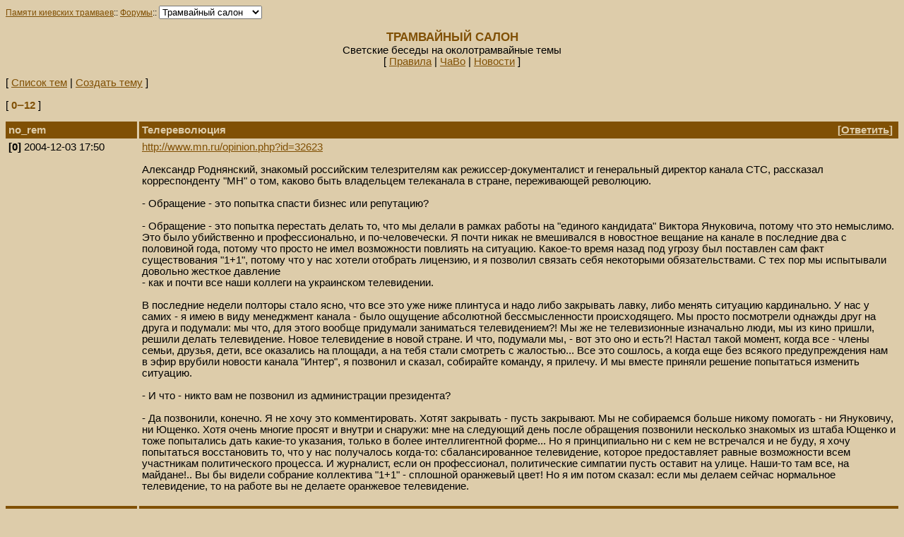

--- FILE ---
content_type: text/html
request_url: http://forums.mashke.org/cgi-bin/forum.cgi?n=3&f=l&a=lm&t=234&ft=441&s=nt&fm=0&lm=12
body_size: 6113
content:
<html>
<head>
<meta http-equiv="Content-Type" content="text/html; charset=utf-8">
<meta http-equiv="Content-Script-Type" content="text/javascript">
<title>Телереволюция [Трамвайный салон]</title>
<style type="text/css"><!-- BODY { font-size: 11pt; font-family: Palatino,Arial,Tahoma,Sans-serif; background-color: #ddccaa; } TD { font-size: 11pt; } A { color: #805005; } .msgheader { font-size: 11pt; font-weight: bold; color: #ddccaa; background-color: #805005 } .msgheaderlink { font-size: 11pt; font-weight: bold; text-decoration: underline; color: #ddccaa; background-color: #805005; cursor: pointer; cursor: hand; } .input { font-size: 11pt; font-family: Palatino,Arial,Tahoma,Sans-serif; } .bold { font-weight: bold; } .alt { color: #805005; } .invisible { color: #ddccaa; } .invisible2 { color: #cdb992; } .title { font-size: 13pt; font-weight: bold; color: #805005; } --></style> <script>function replyTo(replynum) {if (! window.fullyLoaded) return;var subjectid = 's-' + replynum;var textid = 't-' + replynum;var subject = getTextContent(document.getElementById(subjectid));var text = getTextContent(document.getElementById(textid));var newmsgform = document.getElementById("newmsg");if (! subject.match(/^re:/i)) subject = 'Re: ' + subject;subject = subject.replace(/\[\d+\]$/, "");newmsgform.fe8a956ffa0.value = subject + ' [' + replynum + ']';newmsgform.f06026858e44b.value = quoteText(text);document.getElementById("footer").focus();}function quoteText(text) {var quotestring = ">";var width = 60;var sourcelines = text.split(/\n/);var lines = [""];var nline = -1;var linelength = 0;for (var i=0; i < sourcelines.length; i++) {var line = sourcelines[i];var words = line.split(/\s+/);nline++; lines[nline] = ""; linelength = 0;for (var j=0; j < words.length; j++) {if (linelength + words[j].length + 1 > width) {nline++; lines[nline] = ""; linelength = 0;}var token = " " + words[j];lines[nline] += token;linelength += token.length;}}var quotetext = quotestring + lines.join("\r\n"+quotestring);quotetext = quotetext.replace(/<SPACE>/g, " ");return quotetext;}function getTextContent(n) {var s = "";var children = n.childNodes;for (var i=0; i < children.length; i++) {var child = children[i];if (child.nodeType == 1) {var tag = child.tagName;var text = getTextContent(child);text = text.replace(/\s+/g, "<SPACE>");if (tag == 'A') {var ref = child.getAttribute('href');if (ref) {s += ("<A<SPACE>HREF='" + ref + "'>" + text + "</A>");} else {s += text;}}else if (tag != 'BR') {s += ("<" + tag + ">" + text + "</" + tag + ">");}}else if (child.nodeType == 3) {s += child.data;}else {s += getTextContent(child);}}return s;}</script>
</head>
<body onload="window.fullyLoaded = true;">
<small>
<form name="menu">
<a href="http://www.mashke.org/kievtram">Памяти киевских трамваев</a>::
<a href="http://www.mashke.org/kievtram/forums">Форумы</a>::
<select name="m" 
onChange="window.location.href=this.form.m.options[this.form.m.selectedIndex].value" style="font-family: Palatino,Arial,Tahoma,Sans-serif"> 
<option value=forum.cgi?n=1>Трамвайный форум</option>
<option value=forum.cgi?n=2>Форум Комитета</option>
<option value=forum.cgi?n=4>Дальних странствий</option>
<option value=forum.cgi?n=3 selected>Трамвайный салон</option>
</select>

</form>
</small>
<p>
<center>
<span class="title">ТРАМВАЙНЫЙ САЛОН</span><br>
Светские беседы на околотрамвайные темы<br>
[&nbsp;<a href="http://www.mashke.org/kievtram/forums">Правила</a> |
<a href="http://www.mashke.org/kievtram/forums/faq.html">ЧаВо</a> |
<a href="http://www.ruz.net/~trans/news2.php?id_site=211">Новости</a>&nbsp;]
</center>

<p>[&nbsp;<a href="forum.cgi?n=3&f=l&a=lt&ft=441&s=nt">Список тем</a>&nbsp;|&nbsp;<a href="forum.cgi?n=3&f=l&a=ntf">Создать тему</a>&nbsp;]<p>[&nbsp;<span class="alt"><b>0&#8210;12</b></span>&nbsp;]<center><table cellspacing=0 cellpadding=4 width=100%><tr><td class="msgheader" width="15%" style="border-right: medium solid #ddccaa">no_rem</td><td class="msgheader" id="s-0">Телереволюция</td><td class="msgheader" align="right">[<a class="msgheaderlink" onclick="replyTo(0);">Ответить</a>]&nbsp;</td></tr><tr></a><td width="15%" valign="top"><nobr><b>[0]</b>&nbsp;2004-12-03&nbsp;17:50</nobr></td><td colspan=2 valign="top" id="t-0"><a href="http://www.mn.ru/opinion.php?id=32623">http://www.mn.ru/opinion.php?id=32623</a><br><br>Александр Роднянский, знакомый российским телезрителям как режиссер-документалист и генеральный директор канала СТС, рассказал корреспонденту "МН" о том, каково быть владельцем телеканала в стране, переживающей революцию.<br><br>- Обращение - это попытка спасти бизнес или репутацию?<br><br>- Обращение - это попытка перестать делать то, что мы делали в рамках работы на "единого кандидата" Виктора Януковича, потому что это немыслимо. Это было убийственно и профессионально, и по-человечески. Я почти никак не вмешивался в новостное вещание на канале в последние два с половиной года, потому что просто не имел возможности повлиять на ситуацию. Какое-то время назад под угрозу был поставлен сам факт существования "1+1", потому что у нас хотели отобрать лицензию, и я позволил связать себя некоторыми обязательствами. С тех пор мы испытывали довольно жесткое давление<br>- как и почти все наши коллеги на украинском телевидении.<br><br>В последние недели полторы стало ясно, что все это уже ниже плинтуса и надо либо закрывать лавку, либо менять ситуацию кардинально. У нас у самих - я имею в виду менеджмент канала - было ощущение абсолютной бессмысленности происходящего. Мы просто посмотрели однажды друг на друга и подумали: мы что, для этого вообще придумали заниматься телевидением?! Мы же не телевизионные изначально люди, мы из кино пришли, решили делать телевидение. Новое телевидение в новой стране. И что, подумали мы, - вот это оно и есть?! Настал такой момент, когда все - члены семьи, друзья, дети, все оказались на площади, а на тебя стали смотреть с жалостью... Все это сошлось, а когда еще без всякого предупреждения нам в эфир врубили новости канала "Интер", я позвонил и сказал, собирайте команду, я прилечу. И мы вместе приняли решение попытаться изменить ситуацию.<br><br>- И что - никто вам не позвонил из администрации президента?<br><br>- Да позвонили, конечно. Я не хочу это комментировать. Хотят закрывать - пусть закрывают. Мы не собираемся больше никому помогать - ни Януковичу, ни Ющенко. Хотя очень многие просят и внутри и снаружи: мне на следующий день после обращения позвонили несколько знакомых из штаба Ющенко и тоже попытались дать какие-то указания, только в более интеллигентной форме... Но я принципиально ни с кем не встречался и не буду, я хочу попытаться восстановить то, что у нас получалось когда-то: сбалансированное телевидение, которое предоставляет равные возможности всем участникам политического процесса. И журналист, если он профессионал, политические симпатии пусть оставит на улице. Наши-то там все, на майдане!.. Вы бы видели собрание коллектива "1+1" - сплошной оранжевый цвет! Но я им потом сказал: если мы делаем сейчас нормальное телевидение, то на работе вы не делаете оранжевое телевидение.<br>&nbsp;</td></tr><tr><td class="msgheader" width="15%" style="border-right: medium solid #ddccaa">Misha</td><td class="msgheader" id="s-1">Re: Телереволюция</td><td class="msgheader" align="right">[<a class="msgheaderlink" onclick="replyTo(1);">Ответить</a>]&nbsp;</td></tr><tr></a><td width="15%" valign="top"><nobr><b>[1]</b>&nbsp;2004-12-03&nbsp;17:52</nobr></td><td colspan=2 valign="top" id="t-1">1+1 - единственные профессионалы.<br>Все остальные подтвердили репутацию профессии журналиста. А 1+1 - это исключение.<br>&nbsp;</td></tr><tr><td class="msgheader" width="15%" style="border-right: medium solid #ddccaa">Ночной_Дозор</td><td class="msgheader" id="s-2">Re: Телереволюция</td><td class="msgheader" align="right">[<a class="msgheaderlink" onclick="replyTo(2);">Ответить</a>]&nbsp;</td></tr><tr></a><td width="15%" valign="top"><nobr><b>[2]</b>&nbsp;2004-12-03&nbsp;17:53</nobr></td><td colspan=2 valign="top" id="t-2">Болтовня все это. Просто невозможно держать все в обычном состоянии когда вокруг крутятся всякие Саланы.<br>&nbsp;</td></tr><tr><td class="msgheader" width="15%" style="border-right: medium solid #ddccaa">no_rem</td><td class="msgheader" id="s-3">Re: Телереволюция [1]</td><td class="msgheader" align="right">[<a class="msgheaderlink" onclick="replyTo(3);">Ответить</a>]&nbsp;</td></tr><tr></a><td width="15%" valign="top"><nobr><b>[3]</b>&nbsp;2004-12-03&nbsp;17:54</nobr></td><td colspan=2 valign="top" id="t-3">&#062; 1+1 - единственные профессионалы. Все остальные подтвердили<br>&#062; репутацию профессии журналиста. А 1+1 - это исключение.?<br><br>Профессионалы - до или после? И Пиховшека ты относишь к профессионалам?<br>&nbsp;</td></tr><tr><td class="msgheader" width="15%" style="border-right: medium solid #ddccaa">Ночной_Дозор</td><td class="msgheader" id="s-4">Re: Телереволюция  [3]</td><td class="msgheader" align="right">[<a class="msgheaderlink" onclick="replyTo(4);">Ответить</a>]&nbsp;</td></tr><tr></a><td width="15%" valign="top"><nobr><b>[4]</b>&nbsp;2004-12-03&nbsp;17:58</nobr></td><td colspan=2 valign="top" id="t-4">&#062; &#062; 1+1 - единственные профессионалы. Все остальные<br>&#062; подтвердили &#062; репутацию профессии журналиста. А 1+1 - это<br>&#062; исключение.? Профессионалы - до или после? И Пиховшека ты<br>&#062; относишь к профессионалам??<br><br>Миша что-то имел ввиду другое. Профессионал - тот, кто работает за вознаграждение и только.<br>&nbsp;</td></tr><tr><td class="msgheader" width="15%" style="border-right: medium solid #ddccaa">Misha</td><td class="msgheader" id="s-5">Re: Телереволюция  [3]</td><td class="msgheader" align="right">[<a class="msgheaderlink" onclick="replyTo(5);">Ответить</a>]&nbsp;</td></tr><tr></a><td width="15%" valign="top"><nobr><b>[5]</b>&nbsp;2004-12-03&nbsp;18:01</nobr></td><td colspan=2 valign="top" id="t-5">1+1 работают профессионально в условиях отсутствия цензуры. То есть - работают объективно.<br>Остальные показали себя предубеждёнными, а предубеждённым может быть только аналитик, но не редактор новостей.<br>&nbsp;</td></tr><tr><td class="msgheader" width="15%" style="border-right: medium solid #ddccaa">no_rem</td><td class="msgheader" id="s-6">Re: Телереволюция  [3]</td><td class="msgheader" align="right">[<a class="msgheaderlink" onclick="replyTo(6);">Ответить</a>]&nbsp;</td></tr><tr></a><td width="15%" valign="top"><nobr><b>[6]</b>&nbsp;2004-12-03&nbsp;18:01</nobr></td><td colspan=2 valign="top" id="t-6">Я тоже не понял как можно Пиховшека считать професионалом. Разве что проФФесионалом. Хотя сейчас новости на 1+1 действительно, очень хороши. Практически идеальны. Но неделя честной работы - не повод вешать на них медаль.<br>&nbsp;</td></tr><tr><td class="msgheader" width="15%" style="border-right: medium solid #ddccaa">Misha</td><td class="msgheader" id="s-7">Re: Телереволюция  [3]</td><td class="msgheader" align="right">[<a class="msgheaderlink" onclick="replyTo(7);">Ответить</a>]&nbsp;</td></tr><tr></a><td width="15%" valign="top"><nobr><b>[7]</b>&nbsp;2004-12-03&nbsp;18:02</nobr></td><td colspan=2 valign="top" id="t-7">Я говорю о работе БЕЗ ЦЕНЗУРЫ.<br>&nbsp;</td></tr><tr><td class="msgheader" width="15%" style="border-right: medium solid #ddccaa">no_rem</td><td class="msgheader" id="s-8">Re: Телереволюция  [5]</td><td class="msgheader" align="right">[<a class="msgheaderlink" onclick="replyTo(8);">Ответить</a>]&nbsp;</td></tr><tr></a><td width="15%" valign="top"><nobr><b>[8]</b>&nbsp;2004-12-03&nbsp;18:02</nobr></td><td colspan=2 valign="top" id="t-8">&#062; 1+1 работают профессионально в условиях отсутствия цензуры.<br>&#062; То есть - работают объективно. Остальные показали себя<br>&#062; предубеждёнными, а предубеждённым может быть только<br>&#062; аналитик, но не редактор новостей.<br>Ок. Да, сейчас так и есть. Согласен.<br>&nbsp;</td></tr><tr><td class="msgheader" width="15%" style="border-right: medium solid #ddccaa">Николай</td><td class="msgheader" id="s-9">Re: Телереволюция  [5]</td><td class="msgheader" align="right">[<a class="msgheaderlink" onclick="replyTo(9);">Ответить</a>]&nbsp;</td></tr><tr></a><td width="15%" valign="top"><nobr><b>[9]</b>&nbsp;2004-12-05&nbsp;08:49</nobr></td><td colspan=2 valign="top" id="t-9">Цензура и сейчас есть. У нас с одной крайности бросаються в другую. Точ-то выпуски новостей более объективными стали - это ни очём ещё не говорит . А где аналитические передачи освещаемые всё происходящее без превзятости?<br>&nbsp;</td></tr><tr><td class="msgheader" width="15%" style="border-right: medium solid #ddccaa">сщегктшч</td><td class="msgheader" id="s-10">Re: Телереволюция  [5]</td><td class="msgheader" align="right">[<a class="msgheaderlink" onclick="replyTo(10);">Ответить</a>]&nbsp;</td></tr><tr></a><td width="15%" valign="top"><nobr><b>[10]</b>&nbsp;2004-12-05&nbsp;09:40</nobr></td><td colspan=2 valign="top" id="t-10">&#062;Цензура и сейчас есть. У нас с одной крайности бросаються в &#062;другую. Точ-то выпуски новостей более объективными стали - &#062;это ни очём ещё не говорит . А где аналитические передачи &#062;освещаемые всё происходящее без превзятости?<br> це як?<br>&nbsp;</td></tr><tr><td class="msgheader" width="15%" style="border-right: medium solid #ddccaa">Ночной_Дозор</td><td class="msgheader" id="s-11">Re: Телереволюция  [5]</td><td class="msgheader" align="right">[<a class="msgheaderlink" onclick="replyTo(11);">Ответить</a>]&nbsp;</td></tr><tr></a><td width="15%" valign="top"><nobr><b>[11]</b>&nbsp;2004-12-05&nbsp;10:31</nobr></td><td colspan=2 valign="top" id="t-11">Как-то непонятно. Одно дело подавать без предвзятости новости, другое дело - их анализ. Любой анализ исходит из того или иного видения и не может быть совершенно нейтральным. Вопрос в том, чье это видение. САмого редактора программы или спущенное со стороны. Т.е. имеет ли место т.н. "редакционная политика". Если на канале ВСЕ аналитические передачи окрашены в один цвет.<br>&nbsp;</td></tr><tr><td class="msgheader" width="15%" style="border-right: medium solid #ddccaa">Николай</td><td class="msgheader" id="s-12">Re: Телереволюция  [5]</td><td class="msgheader" align="right">[<a class="msgheaderlink" onclick="replyTo(12);">Ответить</a>]&nbsp;</td></tr><tr></a><td width="15%" valign="top"><nobr><b>[12]</b>&nbsp;2004-12-05&nbsp;10:50</nobr></td><td colspan=2 valign="top" id="t-12">Вот-вот одним цветом вы сказали ... А если у них нет своего мнения на происходящее то они окрашены в один цвет . И Кучма тут ни причём СМИ должны выше стоять  и не (плясать) под дудку властей или оппозиции . <br>&nbsp;</td></tr></table></center>[&nbsp;<span class="alt"><b>0&#8210;12</b></span>&nbsp;]<p>[&nbsp;<a href="forum.cgi?n=3&f=l&a=lt&ft=441&s=nt">Список тем</a>&nbsp;|&nbsp;<a href="forum.cgi?n=3&f=l&a=ntf">Создать тему</a>&nbsp;]<p><hr><b>Новое сообщение</b>&nbsp;&nbsp;&nbsp;<small>[Поддерживаются: &#060;a&#062;&#060;b&#062;&#060;u&#062;&#060;i&#062;&#060;tt&#062;&#060;pre&#062;&#060;s&#062;&#060;small&#062;&#060;sub&#062;&#060;sup&#062;]</small><p><form id="newmsg" method="post" action="forum.cgi"><input type="hidden" name="n" value="3"><input type="hidden" name="a" value="nm"><input type="hidden" name="f" value="l"><input type="hidden" name="s" value="nt"><input type="hidden" name="ak" value="0"><input type="hidden" name="t" value="234"><input type="hidden" name="fm" value="-20"><input type="hidden" name="lm" value="-1"><input type="hidden" name="suAg36scb" value="[base64]"><table><tr align="left"><td>Автор:</td><td align="right"><input type="text" class="input" name="fd43f0332" size="40" maxlength="20" value=""></td></tr><tr align="left"><td>Электронный адрес:</td><td align="right"><input type="text" class="input" name="email" size="40" maxlength="100" value=""></td></tr><tr align="left"><td>Тема сообщения:</td><td align="right"><input type="text" class="input" name="fe8a956ffa0" size="40" maxlength="255" value="Re: Телереволюция  [5]"></td></tr><tr align="left"><td colspan="2"><textarea class="input" name="f06026858e44b" cols="66" rows="20" wrap="virtual"></textarea></td></tr><tr align="left"><td colspan="2"><input type="checkbox" name="subscribe" value="y">&nbsp;Отправлять ответы на указанный электронный адрес</td></tr><tr align="left"><td><input class="bold" id="submit" type="submit" name="post" value="Отправить"></td></tr></table></form><a id="footer"></a><small><i><hr>SMForum v1.30 2011-11-16 &copy; Stefan Mashkevich 2002&#8210;2011</i></small></body></html>